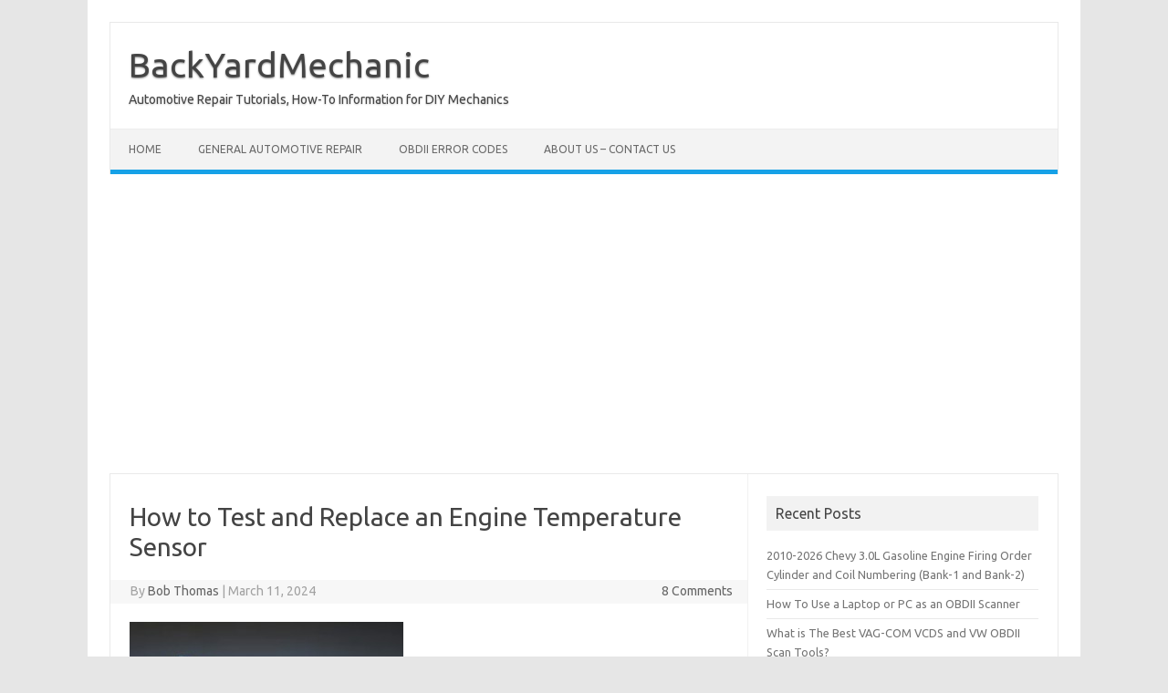

--- FILE ---
content_type: text/html; charset=UTF-8
request_url: https://www.backyardmechanic.org/how-to-test-and-replace-an-engine-temperature-sensor/
body_size: 14381
content:
<!DOCTYPE html>
<!--[if IE 7]>
<html class="ie ie7" lang="en-US">
<![endif]-->
<!--[if IE 8]>
<html class="ie ie8" lang="en-US">
<![endif]-->
<!--[if !(IE 7) | !(IE 8)  ]><!-->
<html lang="en-US">
<!--<![endif]-->
<head>
<meta charset="UTF-8">
<meta name="viewport" content="width=device-width, initial-scale=1">
<link rel="profile" href="http://gmpg.org/xfn/11">
<link rel="pingback" href="https://www.backyardmechanic.org/xmlrpc.php" />
<!--[if lt IE 9]>
<script src="https://www.backyardmechanic.org/wp-content/themes/iconic-one/js/html5.js" type="text/javascript"></script>
<![endif]-->
<title>How to Test and Replace an Engine Temperature Sensor &#8211; BackYardMechanic</title>
<meta name='robots' content='max-image-preview:large' />
	<style>img:is([sizes="auto" i], [sizes^="auto," i]) { contain-intrinsic-size: 3000px 1500px }</style>
	<link rel='dns-prefetch' href='//fonts.googleapis.com' />
<link rel="alternate" type="application/rss+xml" title="BackYardMechanic &raquo; Feed" href="https://www.backyardmechanic.org/feed/" />
<link rel="alternate" type="application/rss+xml" title="BackYardMechanic &raquo; Comments Feed" href="https://www.backyardmechanic.org/comments/feed/" />
<link rel="alternate" type="application/rss+xml" title="BackYardMechanic &raquo; How to Test and Replace an Engine Temperature Sensor Comments Feed" href="https://www.backyardmechanic.org/how-to-test-and-replace-an-engine-temperature-sensor/feed/" />
<script type="text/javascript">
/* <![CDATA[ */
window._wpemojiSettings = {"baseUrl":"https:\/\/s.w.org\/images\/core\/emoji\/16.0.1\/72x72\/","ext":".png","svgUrl":"https:\/\/s.w.org\/images\/core\/emoji\/16.0.1\/svg\/","svgExt":".svg","source":{"concatemoji":"https:\/\/www.backyardmechanic.org\/wp-includes\/js\/wp-emoji-release.min.js?ver=cec4a1e89c732cb5f23acda77190b30c"}};
/*! This file is auto-generated */
!function(s,n){var o,i,e;function c(e){try{var t={supportTests:e,timestamp:(new Date).valueOf()};sessionStorage.setItem(o,JSON.stringify(t))}catch(e){}}function p(e,t,n){e.clearRect(0,0,e.canvas.width,e.canvas.height),e.fillText(t,0,0);var t=new Uint32Array(e.getImageData(0,0,e.canvas.width,e.canvas.height).data),a=(e.clearRect(0,0,e.canvas.width,e.canvas.height),e.fillText(n,0,0),new Uint32Array(e.getImageData(0,0,e.canvas.width,e.canvas.height).data));return t.every(function(e,t){return e===a[t]})}function u(e,t){e.clearRect(0,0,e.canvas.width,e.canvas.height),e.fillText(t,0,0);for(var n=e.getImageData(16,16,1,1),a=0;a<n.data.length;a++)if(0!==n.data[a])return!1;return!0}function f(e,t,n,a){switch(t){case"flag":return n(e,"\ud83c\udff3\ufe0f\u200d\u26a7\ufe0f","\ud83c\udff3\ufe0f\u200b\u26a7\ufe0f")?!1:!n(e,"\ud83c\udde8\ud83c\uddf6","\ud83c\udde8\u200b\ud83c\uddf6")&&!n(e,"\ud83c\udff4\udb40\udc67\udb40\udc62\udb40\udc65\udb40\udc6e\udb40\udc67\udb40\udc7f","\ud83c\udff4\u200b\udb40\udc67\u200b\udb40\udc62\u200b\udb40\udc65\u200b\udb40\udc6e\u200b\udb40\udc67\u200b\udb40\udc7f");case"emoji":return!a(e,"\ud83e\udedf")}return!1}function g(e,t,n,a){var r="undefined"!=typeof WorkerGlobalScope&&self instanceof WorkerGlobalScope?new OffscreenCanvas(300,150):s.createElement("canvas"),o=r.getContext("2d",{willReadFrequently:!0}),i=(o.textBaseline="top",o.font="600 32px Arial",{});return e.forEach(function(e){i[e]=t(o,e,n,a)}),i}function t(e){var t=s.createElement("script");t.src=e,t.defer=!0,s.head.appendChild(t)}"undefined"!=typeof Promise&&(o="wpEmojiSettingsSupports",i=["flag","emoji"],n.supports={everything:!0,everythingExceptFlag:!0},e=new Promise(function(e){s.addEventListener("DOMContentLoaded",e,{once:!0})}),new Promise(function(t){var n=function(){try{var e=JSON.parse(sessionStorage.getItem(o));if("object"==typeof e&&"number"==typeof e.timestamp&&(new Date).valueOf()<e.timestamp+604800&&"object"==typeof e.supportTests)return e.supportTests}catch(e){}return null}();if(!n){if("undefined"!=typeof Worker&&"undefined"!=typeof OffscreenCanvas&&"undefined"!=typeof URL&&URL.createObjectURL&&"undefined"!=typeof Blob)try{var e="postMessage("+g.toString()+"("+[JSON.stringify(i),f.toString(),p.toString(),u.toString()].join(",")+"));",a=new Blob([e],{type:"text/javascript"}),r=new Worker(URL.createObjectURL(a),{name:"wpTestEmojiSupports"});return void(r.onmessage=function(e){c(n=e.data),r.terminate(),t(n)})}catch(e){}c(n=g(i,f,p,u))}t(n)}).then(function(e){for(var t in e)n.supports[t]=e[t],n.supports.everything=n.supports.everything&&n.supports[t],"flag"!==t&&(n.supports.everythingExceptFlag=n.supports.everythingExceptFlag&&n.supports[t]);n.supports.everythingExceptFlag=n.supports.everythingExceptFlag&&!n.supports.flag,n.DOMReady=!1,n.readyCallback=function(){n.DOMReady=!0}}).then(function(){return e}).then(function(){var e;n.supports.everything||(n.readyCallback(),(e=n.source||{}).concatemoji?t(e.concatemoji):e.wpemoji&&e.twemoji&&(t(e.twemoji),t(e.wpemoji)))}))}((window,document),window._wpemojiSettings);
/* ]]> */
</script>
<style id='wp-emoji-styles-inline-css' type='text/css'>

	img.wp-smiley, img.emoji {
		display: inline !important;
		border: none !important;
		box-shadow: none !important;
		height: 1em !important;
		width: 1em !important;
		margin: 0 0.07em !important;
		vertical-align: -0.1em !important;
		background: none !important;
		padding: 0 !important;
	}
</style>
<link rel='stylesheet' id='wp-block-library-css' href='https://www.backyardmechanic.org/wp-includes/css/dist/block-library/style.min.css?ver=cec4a1e89c732cb5f23acda77190b30c' type='text/css' media='all' />
<style id='classic-theme-styles-inline-css' type='text/css'>
/*! This file is auto-generated */
.wp-block-button__link{color:#fff;background-color:#32373c;border-radius:9999px;box-shadow:none;text-decoration:none;padding:calc(.667em + 2px) calc(1.333em + 2px);font-size:1.125em}.wp-block-file__button{background:#32373c;color:#fff;text-decoration:none}
</style>
<style id='global-styles-inline-css' type='text/css'>
:root{--wp--preset--aspect-ratio--square: 1;--wp--preset--aspect-ratio--4-3: 4/3;--wp--preset--aspect-ratio--3-4: 3/4;--wp--preset--aspect-ratio--3-2: 3/2;--wp--preset--aspect-ratio--2-3: 2/3;--wp--preset--aspect-ratio--16-9: 16/9;--wp--preset--aspect-ratio--9-16: 9/16;--wp--preset--color--black: #000000;--wp--preset--color--cyan-bluish-gray: #abb8c3;--wp--preset--color--white: #ffffff;--wp--preset--color--pale-pink: #f78da7;--wp--preset--color--vivid-red: #cf2e2e;--wp--preset--color--luminous-vivid-orange: #ff6900;--wp--preset--color--luminous-vivid-amber: #fcb900;--wp--preset--color--light-green-cyan: #7bdcb5;--wp--preset--color--vivid-green-cyan: #00d084;--wp--preset--color--pale-cyan-blue: #8ed1fc;--wp--preset--color--vivid-cyan-blue: #0693e3;--wp--preset--color--vivid-purple: #9b51e0;--wp--preset--gradient--vivid-cyan-blue-to-vivid-purple: linear-gradient(135deg,rgba(6,147,227,1) 0%,rgb(155,81,224) 100%);--wp--preset--gradient--light-green-cyan-to-vivid-green-cyan: linear-gradient(135deg,rgb(122,220,180) 0%,rgb(0,208,130) 100%);--wp--preset--gradient--luminous-vivid-amber-to-luminous-vivid-orange: linear-gradient(135deg,rgba(252,185,0,1) 0%,rgba(255,105,0,1) 100%);--wp--preset--gradient--luminous-vivid-orange-to-vivid-red: linear-gradient(135deg,rgba(255,105,0,1) 0%,rgb(207,46,46) 100%);--wp--preset--gradient--very-light-gray-to-cyan-bluish-gray: linear-gradient(135deg,rgb(238,238,238) 0%,rgb(169,184,195) 100%);--wp--preset--gradient--cool-to-warm-spectrum: linear-gradient(135deg,rgb(74,234,220) 0%,rgb(151,120,209) 20%,rgb(207,42,186) 40%,rgb(238,44,130) 60%,rgb(251,105,98) 80%,rgb(254,248,76) 100%);--wp--preset--gradient--blush-light-purple: linear-gradient(135deg,rgb(255,206,236) 0%,rgb(152,150,240) 100%);--wp--preset--gradient--blush-bordeaux: linear-gradient(135deg,rgb(254,205,165) 0%,rgb(254,45,45) 50%,rgb(107,0,62) 100%);--wp--preset--gradient--luminous-dusk: linear-gradient(135deg,rgb(255,203,112) 0%,rgb(199,81,192) 50%,rgb(65,88,208) 100%);--wp--preset--gradient--pale-ocean: linear-gradient(135deg,rgb(255,245,203) 0%,rgb(182,227,212) 50%,rgb(51,167,181) 100%);--wp--preset--gradient--electric-grass: linear-gradient(135deg,rgb(202,248,128) 0%,rgb(113,206,126) 100%);--wp--preset--gradient--midnight: linear-gradient(135deg,rgb(2,3,129) 0%,rgb(40,116,252) 100%);--wp--preset--font-size--small: 13px;--wp--preset--font-size--medium: 20px;--wp--preset--font-size--large: 36px;--wp--preset--font-size--x-large: 42px;--wp--preset--spacing--20: 0.44rem;--wp--preset--spacing--30: 0.67rem;--wp--preset--spacing--40: 1rem;--wp--preset--spacing--50: 1.5rem;--wp--preset--spacing--60: 2.25rem;--wp--preset--spacing--70: 3.38rem;--wp--preset--spacing--80: 5.06rem;--wp--preset--shadow--natural: 6px 6px 9px rgba(0, 0, 0, 0.2);--wp--preset--shadow--deep: 12px 12px 50px rgba(0, 0, 0, 0.4);--wp--preset--shadow--sharp: 6px 6px 0px rgba(0, 0, 0, 0.2);--wp--preset--shadow--outlined: 6px 6px 0px -3px rgba(255, 255, 255, 1), 6px 6px rgba(0, 0, 0, 1);--wp--preset--shadow--crisp: 6px 6px 0px rgba(0, 0, 0, 1);}:where(.is-layout-flex){gap: 0.5em;}:where(.is-layout-grid){gap: 0.5em;}body .is-layout-flex{display: flex;}.is-layout-flex{flex-wrap: wrap;align-items: center;}.is-layout-flex > :is(*, div){margin: 0;}body .is-layout-grid{display: grid;}.is-layout-grid > :is(*, div){margin: 0;}:where(.wp-block-columns.is-layout-flex){gap: 2em;}:where(.wp-block-columns.is-layout-grid){gap: 2em;}:where(.wp-block-post-template.is-layout-flex){gap: 1.25em;}:where(.wp-block-post-template.is-layout-grid){gap: 1.25em;}.has-black-color{color: var(--wp--preset--color--black) !important;}.has-cyan-bluish-gray-color{color: var(--wp--preset--color--cyan-bluish-gray) !important;}.has-white-color{color: var(--wp--preset--color--white) !important;}.has-pale-pink-color{color: var(--wp--preset--color--pale-pink) !important;}.has-vivid-red-color{color: var(--wp--preset--color--vivid-red) !important;}.has-luminous-vivid-orange-color{color: var(--wp--preset--color--luminous-vivid-orange) !important;}.has-luminous-vivid-amber-color{color: var(--wp--preset--color--luminous-vivid-amber) !important;}.has-light-green-cyan-color{color: var(--wp--preset--color--light-green-cyan) !important;}.has-vivid-green-cyan-color{color: var(--wp--preset--color--vivid-green-cyan) !important;}.has-pale-cyan-blue-color{color: var(--wp--preset--color--pale-cyan-blue) !important;}.has-vivid-cyan-blue-color{color: var(--wp--preset--color--vivid-cyan-blue) !important;}.has-vivid-purple-color{color: var(--wp--preset--color--vivid-purple) !important;}.has-black-background-color{background-color: var(--wp--preset--color--black) !important;}.has-cyan-bluish-gray-background-color{background-color: var(--wp--preset--color--cyan-bluish-gray) !important;}.has-white-background-color{background-color: var(--wp--preset--color--white) !important;}.has-pale-pink-background-color{background-color: var(--wp--preset--color--pale-pink) !important;}.has-vivid-red-background-color{background-color: var(--wp--preset--color--vivid-red) !important;}.has-luminous-vivid-orange-background-color{background-color: var(--wp--preset--color--luminous-vivid-orange) !important;}.has-luminous-vivid-amber-background-color{background-color: var(--wp--preset--color--luminous-vivid-amber) !important;}.has-light-green-cyan-background-color{background-color: var(--wp--preset--color--light-green-cyan) !important;}.has-vivid-green-cyan-background-color{background-color: var(--wp--preset--color--vivid-green-cyan) !important;}.has-pale-cyan-blue-background-color{background-color: var(--wp--preset--color--pale-cyan-blue) !important;}.has-vivid-cyan-blue-background-color{background-color: var(--wp--preset--color--vivid-cyan-blue) !important;}.has-vivid-purple-background-color{background-color: var(--wp--preset--color--vivid-purple) !important;}.has-black-border-color{border-color: var(--wp--preset--color--black) !important;}.has-cyan-bluish-gray-border-color{border-color: var(--wp--preset--color--cyan-bluish-gray) !important;}.has-white-border-color{border-color: var(--wp--preset--color--white) !important;}.has-pale-pink-border-color{border-color: var(--wp--preset--color--pale-pink) !important;}.has-vivid-red-border-color{border-color: var(--wp--preset--color--vivid-red) !important;}.has-luminous-vivid-orange-border-color{border-color: var(--wp--preset--color--luminous-vivid-orange) !important;}.has-luminous-vivid-amber-border-color{border-color: var(--wp--preset--color--luminous-vivid-amber) !important;}.has-light-green-cyan-border-color{border-color: var(--wp--preset--color--light-green-cyan) !important;}.has-vivid-green-cyan-border-color{border-color: var(--wp--preset--color--vivid-green-cyan) !important;}.has-pale-cyan-blue-border-color{border-color: var(--wp--preset--color--pale-cyan-blue) !important;}.has-vivid-cyan-blue-border-color{border-color: var(--wp--preset--color--vivid-cyan-blue) !important;}.has-vivid-purple-border-color{border-color: var(--wp--preset--color--vivid-purple) !important;}.has-vivid-cyan-blue-to-vivid-purple-gradient-background{background: var(--wp--preset--gradient--vivid-cyan-blue-to-vivid-purple) !important;}.has-light-green-cyan-to-vivid-green-cyan-gradient-background{background: var(--wp--preset--gradient--light-green-cyan-to-vivid-green-cyan) !important;}.has-luminous-vivid-amber-to-luminous-vivid-orange-gradient-background{background: var(--wp--preset--gradient--luminous-vivid-amber-to-luminous-vivid-orange) !important;}.has-luminous-vivid-orange-to-vivid-red-gradient-background{background: var(--wp--preset--gradient--luminous-vivid-orange-to-vivid-red) !important;}.has-very-light-gray-to-cyan-bluish-gray-gradient-background{background: var(--wp--preset--gradient--very-light-gray-to-cyan-bluish-gray) !important;}.has-cool-to-warm-spectrum-gradient-background{background: var(--wp--preset--gradient--cool-to-warm-spectrum) !important;}.has-blush-light-purple-gradient-background{background: var(--wp--preset--gradient--blush-light-purple) !important;}.has-blush-bordeaux-gradient-background{background: var(--wp--preset--gradient--blush-bordeaux) !important;}.has-luminous-dusk-gradient-background{background: var(--wp--preset--gradient--luminous-dusk) !important;}.has-pale-ocean-gradient-background{background: var(--wp--preset--gradient--pale-ocean) !important;}.has-electric-grass-gradient-background{background: var(--wp--preset--gradient--electric-grass) !important;}.has-midnight-gradient-background{background: var(--wp--preset--gradient--midnight) !important;}.has-small-font-size{font-size: var(--wp--preset--font-size--small) !important;}.has-medium-font-size{font-size: var(--wp--preset--font-size--medium) !important;}.has-large-font-size{font-size: var(--wp--preset--font-size--large) !important;}.has-x-large-font-size{font-size: var(--wp--preset--font-size--x-large) !important;}
:where(.wp-block-post-template.is-layout-flex){gap: 1.25em;}:where(.wp-block-post-template.is-layout-grid){gap: 1.25em;}
:where(.wp-block-columns.is-layout-flex){gap: 2em;}:where(.wp-block-columns.is-layout-grid){gap: 2em;}
:root :where(.wp-block-pullquote){font-size: 1.5em;line-height: 1.6;}
</style>
<link rel='stylesheet' id='wp-components-css' href='https://www.backyardmechanic.org/wp-includes/css/dist/components/style.min.css?ver=cec4a1e89c732cb5f23acda77190b30c' type='text/css' media='all' />
<link rel='stylesheet' id='godaddy-styles-css' href='https://www.backyardmechanic.org/wp-content/mu-plugins/vendor/wpex/godaddy-launch/includes/Dependencies/GoDaddy/Styles/build/latest.css?ver=2.0.2' type='text/css' media='all' />
<link rel='stylesheet' id='themonic-fonts-css' href='https://fonts.googleapis.com/css?family=Ubuntu%3A400%2C700&#038;subset=latin%2Clatin-ext' type='text/css' media='all' />
<link rel='stylesheet' id='themonic-style-css' href='https://www.backyardmechanic.org/wp-content/themes/iconic-one/style.css?ver=2.4' type='text/css' media='all' />
<link rel='stylesheet' id='custom-style-css' href='https://www.backyardmechanic.org/wp-content/themes/iconic-one/custom.css?ver=cec4a1e89c732cb5f23acda77190b30c' type='text/css' media='all' />
<!--[if lt IE 9]>
<link rel='stylesheet' id='themonic-ie-css' href='https://www.backyardmechanic.org/wp-content/themes/iconic-one/css/ie.css?ver=20130305' type='text/css' media='all' />
<![endif]-->
<link rel='stylesheet' id='tablepress-default-css' href='https://www.backyardmechanic.org/wp-content/plugins/tablepress/css/build/default.css?ver=3.2.6' type='text/css' media='all' />
<link rel="https://api.w.org/" href="https://www.backyardmechanic.org/wp-json/" /><link rel="alternate" title="JSON" type="application/json" href="https://www.backyardmechanic.org/wp-json/wp/v2/posts/1379" /><link rel="EditURI" type="application/rsd+xml" title="RSD" href="https://www.backyardmechanic.org/xmlrpc.php?rsd" />

<link rel="canonical" href="https://www.backyardmechanic.org/how-to-test-and-replace-an-engine-temperature-sensor/" />
<link rel='shortlink' href='https://www.backyardmechanic.org/?p=1379' />
<link rel="alternate" title="oEmbed (JSON)" type="application/json+oembed" href="https://www.backyardmechanic.org/wp-json/oembed/1.0/embed?url=https%3A%2F%2Fwww.backyardmechanic.org%2Fhow-to-test-and-replace-an-engine-temperature-sensor%2F" />
<link rel="alternate" title="oEmbed (XML)" type="text/xml+oembed" href="https://www.backyardmechanic.org/wp-json/oembed/1.0/embed?url=https%3A%2F%2Fwww.backyardmechanic.org%2Fhow-to-test-and-replace-an-engine-temperature-sensor%2F&#038;format=xml" />
<!-- Global site tag (gtag.js) - Google Analytics -->
<script async src="https://www.googletagmanager.com/gtag/js?id=UA-68136205-1"></script>
<script>
  window.dataLayer = window.dataLayer || [];
  function gtag(){dataLayer.push(arguments);}
  gtag('js', new Date());

  gtag('config', 'UA-68136205-1');
</script><link rel="icon" href="https://www.backyardmechanic.org/wp-content/uploads/2021/11/cropped-automotive-repair-32x32.jpg" sizes="32x32" />
<link rel="icon" href="https://www.backyardmechanic.org/wp-content/uploads/2021/11/cropped-automotive-repair-192x192.jpg" sizes="192x192" />
<link rel="apple-touch-icon" href="https://www.backyardmechanic.org/wp-content/uploads/2021/11/cropped-automotive-repair-180x180.jpg" />
<meta name="msapplication-TileImage" content="https://www.backyardmechanic.org/wp-content/uploads/2021/11/cropped-automotive-repair-270x270.jpg" />
</head>
<body class="wp-singular post-template-default single single-post postid-1379 single-format-standard wp-theme-iconic-one custom-font-enabled">
<div id="page" class="site">
	<a class="skip-link screen-reader-text" href="#main" title="Skip to content">Skip to content</a>
	<header id="masthead" class="site-header" role="banner">
					<div class="io-title-description">
			<a href="https://www.backyardmechanic.org/" title="BackYardMechanic" rel="home">BackYardMechanic</a>
				<br .../> 
								 <div class="site-description">Automotive Repair Tutorials,  How-To Information for DIY Mechanics</div>
						</div>
			
		
		<nav id="site-navigation" class="themonic-nav" role="navigation">
		<button class="menu-toggle" aria-controls="menu-top" aria-expanded="false">Menu<label class="iomenu">
  <div class="iolines"></div>
  <div class="iolines"></div>
  <div class="iolines"></div>
</label></button>
			<ul id="menu-top" class="nav-menu"><li id="menu-item-680" class="menu-item menu-item-type-custom menu-item-object-custom menu-item-home menu-item-680"><a href="https://www.backyardmechanic.org">Home</a></li>
<li id="menu-item-782" class="menu-item menu-item-type-taxonomy menu-item-object-category current-post-ancestor current-menu-parent current-post-parent menu-item-782"><a href="https://www.backyardmechanic.org/category/general-automotive-repair/">General Automotive Repair</a></li>
<li id="menu-item-14692" class="menu-item menu-item-type-taxonomy menu-item-object-category menu-item-14692"><a href="https://www.backyardmechanic.org/category/obd-obdii-error-codes/">OBDII Error Codes</a></li>
<li id="menu-item-14693" class="menu-item menu-item-type-post_type menu-item-object-post menu-item-14693"><a href="https://www.backyardmechanic.org/about-us-and-contact-us-page/">About Us – Contact Us</a></li>
</ul>		</nav><!-- #site-navigation -->
		<div class="clear"></div>
	</header><!-- #masthead -->
<div id="main" class="wrapper">	<div id="primary" class="site-content">
		<div id="content" role="main">

			
				
	<article id="post-1379" class="post-1379 post type-post status-publish format-standard has-post-thumbnail hentry category-general-automotive-repair">
				<header class="entry-header">
						<h1 class="entry-title">How to Test and Replace an Engine Temperature Sensor</h1>
									
		<div class="below-title-meta">
		<div class="adt">
		By        <span class="vcard author">
			<span class="fn"><a href="https://www.backyardmechanic.org/author/bob-t/" title="Posts by Bob Thomas" rel="author">Bob Thomas</a></span>
        </span>
        <span class="meta-sep">|</span> 
				
				<span class="date updated">March 11, 2024</span>
				 
        </div>
		<div class="adt-comment">
		<a class="link-comments" href="https://www.backyardmechanic.org/how-to-test-and-replace-an-engine-temperature-sensor/#comments">8 Comments</a> 
        </div>       
		</div><!-- below title meta end -->
			
						
		</header><!-- .entry-header -->

							<div class="entry-content">
												<p><a href="https://www.backyardmechanic.org/wp-content/uploads/2016/04/How-to-Test-and-Replace-an-Engine-Temperature-Sensor.jpg" rel="attachment wp-att-1382"><img decoding="async" src="https://www.backyardmechanic.org/wp-content/uploads/2016/04/How-to-Test-and-Replace-an-Engine-Temperature-Sensor-300x165.jpg" alt="How to Test and Replace an Engine Temperature Sensor" width="300" height="165" class="alignnone size-medium wp-image-1382" srcset="https://www.backyardmechanic.org/wp-content/uploads/2016/04/How-to-Test-and-Replace-an-Engine-Temperature-Sensor-300x165.jpg 300w, https://www.backyardmechanic.org/wp-content/uploads/2016/04/How-to-Test-and-Replace-an-Engine-Temperature-Sensor.jpg 477w" sizes="(max-width: 300px) 100vw, 300px" /></a><font size="4"> </p>
<ul>
<li> <a href="#Symptoms_Bad_ECT">Symptoms of a Bad Engine Coolant Temperature Sensor</a></li>
<li> <a href="#ECT_Explained">How a Temperature Sensor Works</a></li>
<li> <a href="#ECT_Location">Coolant Temperature Sensor Location </a></li>
<li> <a href="#ECT_Cost"> How Much Does it Cost for a Coolant Temperature Sensor?</a></li>
<li> <a href="#ECT_Error_Codes"> Common Engine Coolant Temperature Sensor OBDII Codes </a></li>
<li> <a href="#Test_ECT"> How To Test a Coolant Temperature Sensor </a></li>
<li> <a href="#Replacing_ECT">Replacing a Coolant Temperature Sensor </a></li>
</ul>
<p>Like all sensors on an engine, an engine coolant temperature sensor (CTS or ECT) is critical for a motor to run properly. </p>
<p>This is a guide for testing and replacing a temperature sensor if it is bad. </p>
<p>While every vehicle will have a different location for a sensor, the basic information below will be the same for almost any car or truck.</p>
<h2 id="Symptoms_Bad_ECT">Symptoms of a Bad Engine Coolant Temperature Sensor </h2>
<ul>
<li>Overheating</li>
<li>Rough Idle</li>
<li>Misfire</li>
</ul>
<p>The most common problem of a bad ECT is the vehicle runs hot and overheats. </p>
<p>This is because the ECT controls when the fan turns on and off. </p>
<p>A bad ECT can also cause an engine to rough idle, misfire, or run poorly. </p>
<p>Other bad components can also cause the same symptoms so testing the sensor is the best way to see if it has failed. </p>
<h2 id="ECT_Explained">How a Temperature Sensor Works </h2>
<p>An ECT is a <a href="https://en.wikipedia.org/wiki/Thermistor">Thermistor</a> that changes resistance depending on the temperature. </p>
<p>Higher temperatures will decrease the resistance as the temperature rises.</p>
<p>The voltage on the two wires of an ECT tells the computer when to regulate the temperature.<br />
<a href="https://www.backyardmechanic.org/wp-content/uploads/2016/04/How-a-Engine-Temperature-Sensor-Works.jpg" rel="attachment wp-att-1385"><img fetchpriority="high" decoding="async" src="https://www.backyardmechanic.org/wp-content/uploads/2016/04/How-a-Engine-Temperature-Sensor-Works-300x197.jpg" alt="How a Engine Temperature Sensor Works" width="300" height="197" class="alignnone size-medium wp-image-1385" srcset="https://www.backyardmechanic.org/wp-content/uploads/2016/04/How-a-Engine-Temperature-Sensor-Works-300x197.jpg 300w, https://www.backyardmechanic.org/wp-content/uploads/2016/04/How-a-Engine-Temperature-Sensor-Works.jpg 336w" sizes="(max-width: 300px) 100vw, 300px" /></a><br />
A 5-volt signal will go to the sensor on 1-wire, while the other wire sends a signal to the onboard computer (ECM/PCM). </p>
<p>The Thermistor resistance decreases as the engine warms up, which allows voltage to pass through.</p>
<p>Once voltage passes through the ECT, a connection is made between the two wires, which the computer is alerted to by the 5-volts DC.</p>
<p>After the computer receives the 5-volts, it starts to regulate the temperature, usually by turning on the fan.</p>
<h2 id="ECT_Location">Coolant Temperature Sensor Location</h2>
<p>The most common location of the ECT is close to the thermostat, but this can vary.<br />
<a href="https://www.backyardmechanic.org/wp-content/uploads/2016/04/Coolant-Temperature-Sensor-Location.jpg" rel="attachment wp-att-1390"><img decoding="async" src="https://www.backyardmechanic.org/wp-content/uploads/2016/04/Coolant-Temperature-Sensor-Location-300x161.jpg" alt="Coolant Temperature Sensor Location" width="300" height="161" class="alignnone size-medium wp-image-1390" srcset="https://www.backyardmechanic.org/wp-content/uploads/2016/04/Coolant-Temperature-Sensor-Location-300x161.jpg 300w, https://www.backyardmechanic.org/wp-content/uploads/2016/04/Coolant-Temperature-Sensor-Location.jpg 459w" sizes="(max-width: 300px) 100vw, 300px" /></a><br />
The best way to find the location is to search Google Images or buy a manual for your car or truck. </p>
<p>Vehicles usually have a single ECT sensor, but many newer cars and trucks can have multiple coolant sensors. </p>
<p>For example, some manufacturers have an ECT sensor on the engine and located on the radiator. </p>
<h2 id="ECT_Cost">How Much Does it Cost for a Coolant Temperature Sensor? </h2>
<p>Prices can vary depending on the vehicle, manufacturer, make, and model. </p>
<p>Most are less than $20-$30 dollars, but the only way to know is to look them up online.</p>
<h2 id="ECT_Error_Codes">Common Engine Coolant Temperature Sensor OBDII Codes </h2>
<ul>
<li> P0115 – Engine Coolant Temperature Sensor 1 Circuit</li>
<li>P0116 – Engine Coolant Temperature Sensor 1 Circuit Range/Performance</li>
<li>P0117 – Engine Coolant Temperature Sensor 1 Circuit Low</li>
<li>P0118 – Engine Coolant Temperature Sensor 1 Circuit High</li>
<li>P0119 – Engine Coolant Temperature Sensor 1 Circuit Intermittent/Erratic</li>
<li>P011A – Engine Coolant Temperature Sensor 1/2 Correlation</li>
<li>P0125 – Insufficient Coolant Temperature for Closed Loop Fuel Control</li>
<li>P0126 – Insufficient Coolant Temperature for Stable Operation</li>
</ul>
<p><a href="https://www.backyardmechanic.org/what-is-the-best-obd-ii-scan-tool-for-the-beginner/">An OBD2 scanner tool</a> can be used to scan for any codes a vehicle may have.</p>
<p>For example, a P0115 Code is often given for a bad ECT, but vehicles can throw any temperature code with a bad ECT.  </p>
<p>Sometimes another code will show up also, such as a <a href="http://www.obd-codes.com/p0125">P0125 Code</a> which means Insufficient Coolant Temperature and is related to the ECT. </p>
<p>Another common error is Code P0128 &#8211; Coolant Temperature Below Thermostat Regulating Temperature. </p>
<p>Keep in mind that temperature-related codes can be something else with the ECT only one part of the cooling system.</p>
<p>The ECT is one component that needs to be tested or replaced to see if it is a problem or if the problem is elsewhere. </p>
<h2 id="Test_ECT">How To Test a Coolant Temperature Sensor </h2>
<p>First, be sure it is getting voltage at the harness; a bad harness or a cut in the wire can cause the same symptoms as a bad ECT. </p>
<p>To test the harness for voltage, turn the key to the ON position and <a href="https://www.backyardmechanic.org/what-is-the-best-multimeter-for-automotive-repair/">use a multi meter</a> to measure for 5 Volts DC.<br />
<a href="https://www.backyardmechanic.org/wp-content/uploads/2016/04/How-to-Test-a-Engine-Temperature-Sensor.jpg" rel="attachment wp-att-1394"><img loading="lazy" decoding="async" src="https://www.backyardmechanic.org/wp-content/uploads/2016/04/How-to-Test-a-Engine-Temperature-Sensor-300x182.jpg" alt="How to Test a Engine Temperature Sensor" width="300" height="182" class="alignnone size-medium wp-image-1394" srcset="https://www.backyardmechanic.org/wp-content/uploads/2016/04/How-to-Test-a-Engine-Temperature-Sensor-300x182.jpg 300w, https://www.backyardmechanic.org/wp-content/uploads/2016/04/How-to-Test-a-Engine-Temperature-Sensor.jpg 466w" sizes="auto, (max-width: 300px) 100vw, 300px" /></a><br />
The voltage may vary slightly but should be close to 5 Volts. </p>
<p>If you get a good reading, the harness is good, and move on to testing the engine coolant sensor itself. </p>
<p>If you do not get a good 5-volt reading, the harness is bad, or a wire may have a cut somewhere.</p>
<p>(A continuity test can be done to test the wire that goes back to the computer.)</p>
<p>A sensor can be tested while still in the vehicle as long as it can be reached with the multi meter probes. </p>
<p>The first test should be done with the engine cold. </p>
<p>To test it with a meter, set it to Ohms to get a resistance reading. </p>
<p>Use the multi meter leads and touch the two prongs on the ECT where the harness plugs in.<br />
<a href="https://www.backyardmechanic.org/wp-content/uploads/2016/04/Use-the-multi-meter-leads-to-touch-the-two-prongs-on-the-ECT.jpg" rel="attachment wp-att-1401"><img loading="lazy" decoding="async" src="https://www.backyardmechanic.org/wp-content/uploads/2016/04/Use-the-multi-meter-leads-to-touch-the-two-prongs-on-the-ECT-300x214.jpg" alt="Use the multi meter leads to touch the two prongs on the ECT" width="300" height="214" class="alignnone size-medium wp-image-1401" srcset="https://www.backyardmechanic.org/wp-content/uploads/2016/04/Use-the-multi-meter-leads-to-touch-the-two-prongs-on-the-ECT-300x214.jpg 300w, https://www.backyardmechanic.org/wp-content/uploads/2016/04/Use-the-multi-meter-leads-to-touch-the-two-prongs-on-the-ECT.jpg 335w" sizes="auto, (max-width: 300px) 100vw, 300px" /></a></p>
<p>A good reading with a cold engine should be between 1.5 and 2 Ohms. If no reading is seen, then the sensor is bad.<br />
<a href="https://www.backyardmechanic.org/wp-content/uploads/2016/04/How-to-Test-a-Engine-Temperature-Sensor-ECT.jpg" rel="attachment wp-att-1400"><img loading="lazy" decoding="async" src="https://www.backyardmechanic.org/wp-content/uploads/2016/04/How-to-Test-a-Engine-Temperature-Sensor-ECT-300x174.jpg" alt="How to Test a Engine Temperature Sensor ECT" width="300" height="174" class="alignnone size-medium wp-image-1400" srcset="https://www.backyardmechanic.org/wp-content/uploads/2016/04/How-to-Test-a-Engine-Temperature-Sensor-ECT-300x174.jpg 300w, https://www.backyardmechanic.org/wp-content/uploads/2016/04/How-to-Test-a-Engine-Temperature-Sensor-ECT.jpg 500w" sizes="auto, (max-width: 300px) 100vw, 300px" /></a><br />
Sometimes a sensor can still give a reading but not be working correctly. To test this do the same reading but with the engine warmed up. </p>
<p>When the engine is warm, the resistance should drop. If it does not drop, then the sensor is bad and needs replacing.
</ol>
<h2 id="Replacing_ECT">Replacing a Coolant Temperature Sensor </h2>
<p>Replacing an ECT is a straightforward process by using a wrench to unscrew it from its spot.<br />
<a href="https://www.backyardmechanic.org/wp-content/uploads/2016/04/How-to-Replacing-a-Coolant-Temperature-Sensor.jpg" rel="attachment wp-att-1397"><img loading="lazy" decoding="async" src="https://www.backyardmechanic.org/wp-content/uploads/2016/04/How-to-Replacing-a-Coolant-Temperature-Sensor-300x233.jpg" alt="How to Replacing a Coolant Temperature Sensor" width="300" height="233" class="alignnone size-medium wp-image-1397" srcset="https://www.backyardmechanic.org/wp-content/uploads/2016/04/How-to-Replacing-a-Coolant-Temperature-Sensor-300x233.jpg 300w, https://www.backyardmechanic.org/wp-content/uploads/2016/04/How-to-Replacing-a-Coolant-Temperature-Sensor.jpg 360w" sizes="auto, (max-width: 300px) 100vw, 300px" /></a><br />
The harness will, of course, need to be removed, and the correct sized wrench will loosen it, allowing it to twist out.</p>
<p>It will depend on where the ECT is located as to how hard it is to remove. Hard to get to spots will make removing it difficult, while an easy access spot will make the job much simpler.</p>
<p>A new sensor will simply screw into the same spot. High-temperature sealant should be used on the threads of the new ECT to ensure a proper seal with no leaks.</p>
<p><strong>Summary  </strong><br />
Testing the ECT is an easy task that most any backyard mechanic can do.</p>
<p>Any cheap multi-meter can be used to test the unit and see if it has gone bad.</p>
<p>In the past, some DIY mechanics have jumpered the harness wire to send a 5-volt signal to the computer.</p>
<p>Jumpering the harness wires can work in some cases but be aware that it may damage the sensitive computer.</p>
<p>Also, jumpering the harness wires is not a permanent fix as it will not regulate the temperature properly.</p>
<p>Let us know your thoughts below in the comments.<br />
&nbsp;<br />
</font><br />
<iframe loading="lazy" width="560" height="315" src="https://www.youtube.com/embed/l_YM9b3KvRY?si=XTZNimcNOMWpM7g-" title="YouTube video player" frameborder="0" allow="accelerometer; autoplay; clipboard-write; encrypted-media; gyroscope; picture-in-picture; web-share" allowfullscreen></iframe></p>
											</div><!-- .entry-content -->
		
	<footer class="entry-meta">
					<span>Category: <a href="https://www.backyardmechanic.org/category/general-automotive-repair/" rel="category tag">General Automotive Repair</a></span>
								<span></span>
			
           								<div class="author-info">
					<div class="author-avatar">
						<img alt='' src='https://secure.gravatar.com/avatar/15d7a8ba23491a45e1b01d6eed70fa8058fc48aba518a0db91b2a0d628058002?s=68&#038;d=mm&#038;r=g' srcset='https://secure.gravatar.com/avatar/15d7a8ba23491a45e1b01d6eed70fa8058fc48aba518a0db91b2a0d628058002?s=136&#038;d=mm&#038;r=g 2x' class='avatar avatar-68 photo' height='68' width='68' loading='lazy' decoding='async'/>					</div><!-- .author-avatar -->
					<div class="author-description">
						<h2>About Bob Thomas</h2>
						<p>Bob Thomas is an automotive mechanic with 30 plus years experience. He is a contributor to several publications and has written many articles on automotive maintenance and repairs.  He also has created many auto repair videos on YouTube.</p>
						<div class="author-link">
							<a href="https://www.backyardmechanic.org/author/bob-t/" rel="author">
								View all posts by Bob Thomas <span class="meta-nav">&rarr;</span>							</a>
						</div><!-- .author-link	-->
					</div><!-- .author-description -->
				</div><!-- .author-info -->
					</footer><!-- .entry-meta -->
	</article><!-- #post -->
				<nav class="nav-single">
					<div class="assistive-text">Post navigation</div>
					<span class="nav-previous"><a href="https://www.backyardmechanic.org/causes-and-fixes-toyota-tacoma-speedometer-not-working/" rel="prev"><span class="meta-nav">&larr;</span> Causes and Fixes Toyota Tacoma Speedometer Not Working</a></span>
					<span class="nav-next"><a href="https://www.backyardmechanic.org/causes-and-fixes-p0118-code-honda/" rel="next">Causes and Fixes P0118 Code Honda <span class="meta-nav">&rarr;</span></a></span>
				</nav><!-- .nav-single -->

				
<div id="comments" class="comments-area">

	
			<h2 class="comments-title">
			8 thoughts on &ldquo;<span>How to Test and Replace an Engine Temperature Sensor</span>&rdquo;		</h2>

		<ol class="commentlist">
				<li class="comment even thread-even depth-1" id="li-comment-2943">
		<article id="comment-2943" class="comment">
			<header class="comment-meta comment-author vcard">
				<img alt='' src='https://secure.gravatar.com/avatar/0b3605531ddc74a3c6c6d68c88b351e7e3d0cc3b5d607824e464fb12a13cd947?s=30&#038;d=mm&#038;r=g' srcset='https://secure.gravatar.com/avatar/0b3605531ddc74a3c6c6d68c88b351e7e3d0cc3b5d607824e464fb12a13cd947?s=60&#038;d=mm&#038;r=g 2x' class='avatar avatar-30 photo' height='30' width='30' loading='lazy' decoding='async'/><cite class="fn">Earl </cite><a href="https://www.backyardmechanic.org/how-to-test-and-replace-an-engine-temperature-sensor/#comment-2943"><time datetime="2024-03-10T17:15:52+00:00">March 10, 2024</time></a>			</header><!-- .comment-meta -->

			
			<section class="comment-content comment">
				<p>I would like to known if have a prob with my ect on 02npt cruiser tested it other morn while in the vehicle. Cold and weather was below 0. Could not test it on 20kohms so had to test it on 200kohms. Got reading of 45.6 ? Son warmed engine up to operating temp. Unhooked sensor. And thus time was able to test it on 20kohms got reading of. 0.90-1.00? To me doesn&#8217;t seem right ?</p>
							</section><!-- .comment-content -->

			<div class="reply">
				<a rel="nofollow" class="comment-reply-link" href="https://www.backyardmechanic.org/how-to-test-and-replace-an-engine-temperature-sensor/?replytocom=2943#respond" data-commentid="2943" data-postid="1379" data-belowelement="comment-2943" data-respondelement="respond" data-replyto="Reply to Earl" aria-label="Reply to Earl">Reply</a> <span>&darr;</span>			</div><!-- .reply -->
		</article><!-- #comment-## -->
	</li><!-- #comment-## -->
	<li class="comment odd alt thread-odd thread-alt depth-1" id="li-comment-8561">
		<article id="comment-8561" class="comment">
			<header class="comment-meta comment-author vcard">
				<img alt='' src='https://secure.gravatar.com/avatar/8eefdace584d5dfffa827a28992a219fbcac3475e799ea9afda7ce3c05dff6ac?s=30&#038;d=mm&#038;r=g' srcset='https://secure.gravatar.com/avatar/8eefdace584d5dfffa827a28992a219fbcac3475e799ea9afda7ce3c05dff6ac?s=60&#038;d=mm&#038;r=g 2x' class='avatar avatar-30 photo' height='30' width='30' loading='lazy' decoding='async'/><cite class="fn">Rebecca </cite><a href="https://www.backyardmechanic.org/how-to-test-and-replace-an-engine-temperature-sensor/#comment-8561"><time datetime="2024-03-04T21:57:36+00:00">March 4, 2024</time></a>			</header><!-- .comment-meta -->

			
			<section class="comment-content comment">
				<p>I got a p0128 code and was told by auto zone that its the coolant temp sensor after my check engine light came on. My temp gauge on dash was in the middle, my ac works fine, my cars not showing any of the signs for when the CTS or thermostat needs to be replaced. Now I&#8217;m really confused because the codes you listed are not the code I got.</p>
							</section><!-- .comment-content -->

			<div class="reply">
				<a rel="nofollow" class="comment-reply-link" href="https://www.backyardmechanic.org/how-to-test-and-replace-an-engine-temperature-sensor/?replytocom=8561#respond" data-commentid="8561" data-postid="1379" data-belowelement="comment-8561" data-respondelement="respond" data-replyto="Reply to Rebecca" aria-label="Reply to Rebecca">Reply</a> <span>&darr;</span>			</div><!-- .reply -->
		</article><!-- #comment-## -->
	<ol class="children">
	<li class="comment even depth-2" id="li-comment-178760">
		<article id="comment-178760" class="comment">
			<header class="comment-meta comment-author vcard">
				<img alt='' src='https://secure.gravatar.com/avatar/3988f90a318bc4fe5ac7b68682c98c991f40c07b2d5dd31149e206e2eecb2882?s=30&#038;d=mm&#038;r=g' srcset='https://secure.gravatar.com/avatar/3988f90a318bc4fe5ac7b68682c98c991f40c07b2d5dd31149e206e2eecb2882?s=60&#038;d=mm&#038;r=g 2x' class='avatar avatar-30 photo' height='30' width='30' loading='lazy' decoding='async'/><cite class="fn">Don </cite><a href="https://www.backyardmechanic.org/how-to-test-and-replace-an-engine-temperature-sensor/#comment-178760"><time datetime="2024-03-11T16:19:38+00:00">March 11, 2024</time></a>			</header><!-- .comment-meta -->

			
			<section class="comment-content comment">
				<p>There are different codes for an ECT always follow what the code is for your vehicle.</p>
							</section><!-- .comment-content -->

			<div class="reply">
				<a rel="nofollow" class="comment-reply-link" href="https://www.backyardmechanic.org/how-to-test-and-replace-an-engine-temperature-sensor/?replytocom=178760#respond" data-commentid="178760" data-postid="1379" data-belowelement="comment-178760" data-respondelement="respond" data-replyto="Reply to Don" aria-label="Reply to Don">Reply</a> <span>&darr;</span>			</div><!-- .reply -->
		</article><!-- #comment-## -->
	</li><!-- #comment-## -->
</ol><!-- .children -->
</li><!-- #comment-## -->
	<li class="comment odd alt thread-even depth-1" id="li-comment-39961">
		<article id="comment-39961" class="comment">
			<header class="comment-meta comment-author vcard">
				<img alt='' src='https://secure.gravatar.com/avatar/7f189970f0560b81ff2c3da11986830557bd2afb7e1ce749e53db9d532e21d41?s=30&#038;d=mm&#038;r=g' srcset='https://secure.gravatar.com/avatar/7f189970f0560b81ff2c3da11986830557bd2afb7e1ce749e53db9d532e21d41?s=60&#038;d=mm&#038;r=g 2x' class='avatar avatar-30 photo' height='30' width='30' loading='lazy' decoding='async'/><cite class="fn">Ray Maynard </cite><a href="https://www.backyardmechanic.org/how-to-test-and-replace-an-engine-temperature-sensor/#comment-39961"><time datetime="2024-03-04T16:14:21+00:00">March 4, 2024</time></a>			</header><!-- .comment-meta -->

			
			<section class="comment-content comment">
				<p>Nice article, but the  resistance of the  sensor should never read as low as 2 Ohms, that would be shorted. At room temperature (70 degrees)  the GM ones will read  about 3.4 K Ohms.</p>
							</section><!-- .comment-content -->

			<div class="reply">
				<a rel="nofollow" class="comment-reply-link" href="https://www.backyardmechanic.org/how-to-test-and-replace-an-engine-temperature-sensor/?replytocom=39961#respond" data-commentid="39961" data-postid="1379" data-belowelement="comment-39961" data-respondelement="respond" data-replyto="Reply to Ray Maynard" aria-label="Reply to Ray Maynard">Reply</a> <span>&darr;</span>			</div><!-- .reply -->
		</article><!-- #comment-## -->
	</li><!-- #comment-## -->
	<li class="comment even thread-odd thread-alt depth-1" id="li-comment-52022">
		<article id="comment-52022" class="comment">
			<header class="comment-meta comment-author vcard">
				<img alt='' src='https://secure.gravatar.com/avatar/f70b746ff9b9fb5e57dd99116c1597810c3e1a43b1e713f17414da84fda6ede1?s=30&#038;d=mm&#038;r=g' srcset='https://secure.gravatar.com/avatar/f70b746ff9b9fb5e57dd99116c1597810c3e1a43b1e713f17414da84fda6ede1?s=60&#038;d=mm&#038;r=g 2x' class='avatar avatar-30 photo' height='30' width='30' loading='lazy' decoding='async'/><cite class="fn">Mike </cite><a href="https://www.backyardmechanic.org/how-to-test-and-replace-an-engine-temperature-sensor/#comment-52022"><time datetime="2024-03-02T15:12:16+00:00">March 2, 2024</time></a>			</header><!-- .comment-meta -->

			
			<section class="comment-content comment">
				<p>I have a 2000 Ford 6.8L v10, I have battery voltage at sensor plug. My dash gauges the oil pressure and temp gauge pegs once thermostat opens. If I unplug temp sensor oil pressure and voltage seems to read correctly. I did have the Speedo repaired and the guy said the gauges works on bench. Does the 5v you speak about come from instrument console or ECM? I getting ready to send console to an outfit that says they completely refurbish gauge console, but I don’t want to keep questioning on this. I did replace the temp sensor from autozone and the new one shows no ohm resistance when installed so that maybe a bad new . Anyone have suggestions?</p>
							</section><!-- .comment-content -->

			<div class="reply">
				<a rel="nofollow" class="comment-reply-link" href="https://www.backyardmechanic.org/how-to-test-and-replace-an-engine-temperature-sensor/?replytocom=52022#respond" data-commentid="52022" data-postid="1379" data-belowelement="comment-52022" data-respondelement="respond" data-replyto="Reply to Mike" aria-label="Reply to Mike">Reply</a> <span>&darr;</span>			</div><!-- .reply -->
		</article><!-- #comment-## -->
	</li><!-- #comment-## -->
	<li class="comment odd alt thread-even depth-1" id="li-comment-5148">
		<article id="comment-5148" class="comment">
			<header class="comment-meta comment-author vcard">
				<img alt='' src='https://secure.gravatar.com/avatar/33bd863db16ea4a772ca837f02a0e8e26d5ee9979d7b1e33c2d8fe8b5c53ab39?s=30&#038;d=mm&#038;r=g' srcset='https://secure.gravatar.com/avatar/33bd863db16ea4a772ca837f02a0e8e26d5ee9979d7b1e33c2d8fe8b5c53ab39?s=60&#038;d=mm&#038;r=g 2x' class='avatar avatar-30 photo' height='30' width='30' loading='lazy' decoding='async'/><cite class="fn">chris </cite><a href="https://www.backyardmechanic.org/how-to-test-and-replace-an-engine-temperature-sensor/#comment-5148"><time datetime="2024-02-28T18:08:10+00:00">February 28, 2024</time></a>			</header><!-- .comment-meta -->

			
			<section class="comment-content comment">
				<p>I have a 2002 jeep Laredo V6 straight 4.0 Im getting a coolant low message on my over head control my cars temp runs perfect never over 210 its just an annoying chimes here an there when driving or ifshut car of an start it back up only thing is Idont have a voltage tool to test is can I unplug the sensor an still drive car as long as not over heating an not spitting shit out the coolant bottle.  Reason asking if I can do it to see if its the sensor or the float inside bottle?&#8230;..</p>
<p>Another question is there suppose to be coolant fluid in the lil round part on the bottom of the float or is it suppose to be empty</p>
							</section><!-- .comment-content -->

			<div class="reply">
				<a rel="nofollow" class="comment-reply-link" href="https://www.backyardmechanic.org/how-to-test-and-replace-an-engine-temperature-sensor/?replytocom=5148#respond" data-commentid="5148" data-postid="1379" data-belowelement="comment-5148" data-respondelement="respond" data-replyto="Reply to chris" aria-label="Reply to chris">Reply</a> <span>&darr;</span>			</div><!-- .reply -->
		</article><!-- #comment-## -->
	</li><!-- #comment-## -->
	<li class="comment even thread-odd thread-alt depth-1" id="li-comment-44327">
		<article id="comment-44327" class="comment">
			<header class="comment-meta comment-author vcard">
				<img alt='' src='https://secure.gravatar.com/avatar/bf924c8c9bb87a4ed6b74339187f0ab129caa475df33305eef21180dca732dee?s=30&#038;d=mm&#038;r=g' srcset='https://secure.gravatar.com/avatar/bf924c8c9bb87a4ed6b74339187f0ab129caa475df33305eef21180dca732dee?s=60&#038;d=mm&#038;r=g 2x' class='avatar avatar-30 photo' height='30' width='30' loading='lazy' decoding='async'/><cite class="fn">Scott </cite><a href="https://www.backyardmechanic.org/how-to-test-and-replace-an-engine-temperature-sensor/#comment-44327"><time datetime="2024-02-24T13:39:12+00:00">February 24, 2024</time></a>			</header><!-- .comment-meta -->

			
			<section class="comment-content comment">
				<p>Wife just took our jeep liberty thru a water puddle and noticed that the temp light came on.could this be caused by a sensor getting wet?</p>
							</section><!-- .comment-content -->

			<div class="reply">
				<a rel="nofollow" class="comment-reply-link" href="https://www.backyardmechanic.org/how-to-test-and-replace-an-engine-temperature-sensor/?replytocom=44327#respond" data-commentid="44327" data-postid="1379" data-belowelement="comment-44327" data-respondelement="respond" data-replyto="Reply to Scott" aria-label="Reply to Scott">Reply</a> <span>&darr;</span>			</div><!-- .reply -->
		</article><!-- #comment-## -->
	</li><!-- #comment-## -->
	<li class="comment odd alt thread-even depth-1" id="li-comment-9467">
		<article id="comment-9467" class="comment">
			<header class="comment-meta comment-author vcard">
				<img alt='' src='https://secure.gravatar.com/avatar/3ad554c8d5eb518c931570e44e3923dbbb7e16cd0d43569938445cd0496ba31c?s=30&#038;d=mm&#038;r=g' srcset='https://secure.gravatar.com/avatar/3ad554c8d5eb518c931570e44e3923dbbb7e16cd0d43569938445cd0496ba31c?s=60&#038;d=mm&#038;r=g 2x' class='avatar avatar-30 photo' height='30' width='30' loading='lazy' decoding='async'/><cite class="fn">iffy </cite><a href="https://www.backyardmechanic.org/how-to-test-and-replace-an-engine-temperature-sensor/#comment-9467"><time datetime="2024-02-13T18:12:22+00:00">February 13, 2024</time></a>			</header><!-- .comment-meta -->

			
			<section class="comment-content comment">
				<p>I have a fiat panda 4&#215;4 and on a full tank fuel I dnt get full klms&#8230; Its jst taking fuel&#8230;  Did a diagnostic and it said temperature switch is the fault.. Can this be the problem plz advice</p>
							</section><!-- .comment-content -->

			<div class="reply">
				<a rel="nofollow" class="comment-reply-link" href="https://www.backyardmechanic.org/how-to-test-and-replace-an-engine-temperature-sensor/?replytocom=9467#respond" data-commentid="9467" data-postid="1379" data-belowelement="comment-9467" data-respondelement="respond" data-replyto="Reply to iffy" aria-label="Reply to iffy">Reply</a> <span>&darr;</span>			</div><!-- .reply -->
		</article><!-- #comment-## -->
	</li><!-- #comment-## -->
		</ol><!-- .commentlist -->

		
		
	
		<div id="respond" class="comment-respond">
		<h3 id="reply-title" class="comment-reply-title">Leave a Reply <small><a rel="nofollow" id="cancel-comment-reply-link" href="/how-to-test-and-replace-an-engine-temperature-sensor/#respond" style="display:none;">Cancel reply</a></small></h3><form action="https://www.backyardmechanic.org/wp-comments-post.php" method="post" id="commentform" class="comment-form"><p class="comment-notes"><span id="email-notes">Your email address will not be published.</span> <span class="required-field-message">Required fields are marked <span class="required">*</span></span></p><p class="comment-form-comment"><label for="comment">Comment <span class="required">*</span></label> <textarea id="comment" name="comment" cols="45" rows="8" maxlength="65525" required="required"></textarea></p><p class="comment-form-author"><label for="author">Name <span class="required">*</span></label> <input id="author" name="author" type="text" value="" size="30" maxlength="245" autocomplete="name" required="required" /></p>
<p class="comment-form-email"><label for="email">Email <span class="required">*</span></label> <input id="email" name="email" type="text" value="" size="30" maxlength="100" aria-describedby="email-notes" autocomplete="email" required="required" /></p>
<p class="comment-form-url"><label for="url">Website</label> <input id="url" name="url" type="text" value="" size="30" maxlength="200" autocomplete="url" /></p>
		<div hidden class="wpsec_captcha_wrapper">
			<div class="wpsec_captcha_image"></div>
			<label for="wpsec_captcha_answer">
			Type in the text displayed above			</label>
			<input type="text" class="wpsec_captcha_answer" name="wpsec_captcha_answer" value=""/>
		</div>
		<p class="form-submit"><input name="submit" type="submit" id="submit" class="submit" value="Post Comment" /> <input type='hidden' name='comment_post_ID' value='1379' id='comment_post_ID' />
<input type='hidden' name='comment_parent' id='comment_parent' value='0' />
</p><p style="display: none;"><input type="hidden" id="akismet_comment_nonce" name="akismet_comment_nonce" value="c392295f29" /></p><p style="display: none !important;" class="akismet-fields-container" data-prefix="ak_"><label>&#916;<textarea name="ak_hp_textarea" cols="45" rows="8" maxlength="100"></textarea></label><input type="hidden" id="ak_js_1" name="ak_js" value="48"/><script>document.getElementById( "ak_js_1" ).setAttribute( "value", ( new Date() ).getTime() );</script></p></form>	</div><!-- #respond -->
	<p class="akismet_comment_form_privacy_notice">This site uses Akismet to reduce spam. <a href="https://akismet.com/privacy/" target="_blank" rel="nofollow noopener">Learn how your comment data is processed.</a></p>
</div><!-- #comments .comments-area -->
			
		</div><!-- #content -->
	</div><!-- #primary -->


			<div id="secondary" class="widget-area" role="complementary">
			
		<aside id="recent-posts-2" class="widget widget_recent_entries">
		<p class="widget-title">Recent Posts</p>
		<ul>
											<li>
					<a href="https://www.backyardmechanic.org/2010-2026-chevy-3-0l-gasoline-engine-firing-order-cylinder-and-coil-numbering-bank-1-and-bank-2/">2010-2026 Chevy 3.0L Gasoline Engine Firing Order Cylinder and Coil Numbering (Bank-1 and Bank-2)</a>
									</li>
											<li>
					<a href="https://www.backyardmechanic.org/how-to-use-a-laptop-as-a-obd-ii-scanner/">How To Use a Laptop or PC as an OBDII Scanner</a>
									</li>
											<li>
					<a href="https://www.backyardmechanic.org/what-is-the-best-vag-com-vcds-obd-ii-scan-tool/">What is The Best VAG-COM VCDS and VW OBDII Scan Tools?</a>
									</li>
											<li>
					<a href="https://www.backyardmechanic.org/2002-2011-toyota-2-4l-2az-fe-all-engine-sensor-locations-firing-order-cylinder-location/">2002-2011 Toyota 2.4L (2AZ-FE) All Engine Sensor Locations Firing Order Cylinder Location</a>
									</li>
											<li>
					<a href="https://www.backyardmechanic.org/what-is-a-p1399-obdii-engine-code/">What is a Honda P1399 OBDII Engine Code?</a>
									</li>
											<li>
					<a href="https://www.backyardmechanic.org/how-to-test-an-evap-purge-valve-no-tools-needed/">How To Test an EVAP Purge Valve (No Tools Needed)</a>
									</li>
											<li>
					<a href="https://www.backyardmechanic.org/battery-saver-active-causes-and-fixes/">Battery Saver Active Causes and Fixes (Chevrolet and GM)</a>
									</li>
											<li>
					<a href="https://www.backyardmechanic.org/chevy-gm-1-8l-engine-sensor-locations-firing-order-cylinder-location/">Chevy GM 1.8L Engine Sensor Locations &#8211; Firing Order &#8211; Cylinder Location</a>
									</li>
											<li>
					<a href="https://www.backyardmechanic.org/how-to-fix-a-p0171-obdii-error-code/">How To Fix a P0171 OBDII Error Code (Troubleshooting and Diagnosing)</a>
									</li>
											<li>
					<a href="https://www.backyardmechanic.org/causes-and-fixes-p0496-code-gmc-acadia/">Causes and Fixes P0496 Code GMC Acadia</a>
									</li>
					</ul>

		</aside>		</div><!-- #secondary -->
		</div><!-- #main .wrapper -->
	<footer id="colophon" role="contentinfo">
		<div class="site-info">
		<div class="footercopy"><a href="https://www.backyardmechanic.org/privacy-policy-www-backyardmechanic-org/" rel="nofollow">Privacy Policy </a>
---
<a rel="nofollow" href="https://www.backyardmechanic.org/about-us-and-contact-us-page/">About Us - Contact Us - Disclaimer </a></div>
		<div class="footercredit">The owner of this website, www.backyardmechanic.org is a participant in the Amazon Services LLC Associates Program, an affiliate advertising program designed to provide a means for sites to earn advertising fees by advertising and linking www.backyardmechanic.org to Amazon properties.</div>
		<div class="clear"></div>
		</div><!-- .site-info -->
		</footer><!-- #colophon -->
		<div class="site-wordpress">
				I
				</div><!-- .site-info -->
				<div class="clear"></div>
</div><!-- #page -->

<script type="speculationrules">
{"prefetch":[{"source":"document","where":{"and":[{"href_matches":"\/*"},{"not":{"href_matches":["\/wp-*.php","\/wp-admin\/*","\/wp-content\/uploads\/*","\/wp-content\/*","\/wp-content\/plugins\/*","\/wp-content\/themes\/iconic-one\/*","\/*\\?(.+)"]}},{"not":{"selector_matches":"a[rel~=\"nofollow\"]"}},{"not":{"selector_matches":".no-prefetch, .no-prefetch a"}}]},"eagerness":"conservative"}]}
</script>
<!-- Default Statcounter code for .backyardmechanic.org
https://www.backyardmechanic.org -->
<script type="text/javascript">
var sc_project=10533352; 
var sc_invisible=1; 
var sc_security="290cd117"; 
var sc_https=1; 
</script>
<script type="text/javascript"
src="https://www.statcounter.com/counter/counter.js"
async></script>
<noscript><div class="statcounter"><img class="statcounter"
src="https://c.statcounter.com/10533352/0/290cd117/1/"
</div></noscript>
<!-- End of Statcounter Code -->
	
<script async src="https://pagead2.googlesyndication.com/pagead/js/adsbygoogle.js?client=ca-pub-7368647466379667"
 crossorigin="anonymous"></script><script type="text/javascript" src="https://www.backyardmechanic.org/wp-includes/js/comment-reply.min.js?ver=cec4a1e89c732cb5f23acda77190b30c" id="comment-reply-js" async="async" data-wp-strategy="async"></script>
<script type="text/javascript" src="https://www.backyardmechanic.org/wp-content/themes/iconic-one/js/selectnav.js?ver=1.0" id="themonic-mobile-navigation-js"></script>
<script type="text/javascript" src="https://captcha.wpsecurity.godaddy.com/api/v1/captcha/script?trigger=comment" id="wpsec_show_captcha-js"></script>
<script defer type="text/javascript" src="https://www.backyardmechanic.org/wp-content/plugins/akismet/_inc/akismet-frontend.js?ver=1762966488" id="akismet-frontend-js"></script>
</body>
</html>

--- FILE ---
content_type: text/html; charset=utf-8
request_url: https://www.google.com/recaptcha/api2/aframe
body_size: 267
content:
<!DOCTYPE HTML><html><head><meta http-equiv="content-type" content="text/html; charset=UTF-8"></head><body><script nonce="GYCatIUVIDLMNs30RocPPg">/** Anti-fraud and anti-abuse applications only. See google.com/recaptcha */ try{var clients={'sodar':'https://pagead2.googlesyndication.com/pagead/sodar?'};window.addEventListener("message",function(a){try{if(a.source===window.parent){var b=JSON.parse(a.data);var c=clients[b['id']];if(c){var d=document.createElement('img');d.src=c+b['params']+'&rc='+(localStorage.getItem("rc::a")?sessionStorage.getItem("rc::b"):"");window.document.body.appendChild(d);sessionStorage.setItem("rc::e",parseInt(sessionStorage.getItem("rc::e")||0)+1);localStorage.setItem("rc::h",'1768871441105');}}}catch(b){}});window.parent.postMessage("_grecaptcha_ready", "*");}catch(b){}</script></body></html>